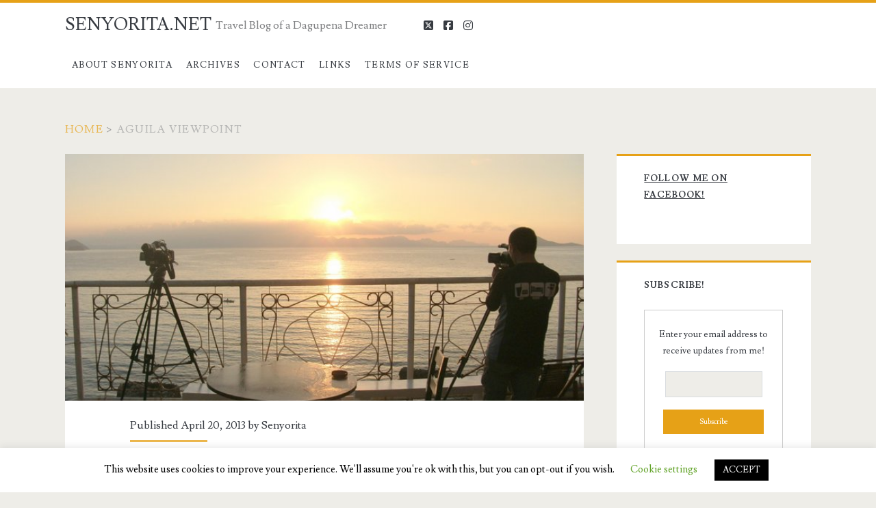

--- FILE ---
content_type: text/html; charset=utf-8
request_url: https://www.google.com/recaptcha/api2/aframe
body_size: 268
content:
<!DOCTYPE HTML><html><head><meta http-equiv="content-type" content="text/html; charset=UTF-8"></head><body><script nonce="IPfKG-TjeOXwg1YhjgVLfA">/** Anti-fraud and anti-abuse applications only. See google.com/recaptcha */ try{var clients={'sodar':'https://pagead2.googlesyndication.com/pagead/sodar?'};window.addEventListener("message",function(a){try{if(a.source===window.parent){var b=JSON.parse(a.data);var c=clients[b['id']];if(c){var d=document.createElement('img');d.src=c+b['params']+'&rc='+(localStorage.getItem("rc::a")?sessionStorage.getItem("rc::b"):"");window.document.body.appendChild(d);sessionStorage.setItem("rc::e",parseInt(sessionStorage.getItem("rc::e")||0)+1);localStorage.setItem("rc::h",'1769448704223');}}}catch(b){}});window.parent.postMessage("_grecaptcha_ready", "*");}catch(b){}</script></body></html>